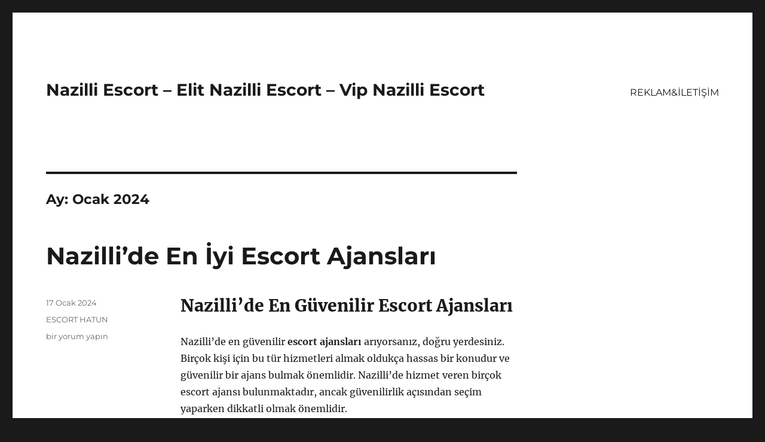

--- FILE ---
content_type: text/html; charset=UTF-8
request_url: https://nazilliescort.org/2024/01/
body_size: 15397
content:
<!DOCTYPE html>
<html lang="tr" class="no-js">
<head>
<meta charset="UTF-8">
<meta name="viewport" content="width=device-width, initial-scale=1">
<link rel="profile" href="https://gmpg.org/xfn/11">
<script>(function(html){html.className = html.className.replace(/\bno-js\b/,'js')})(document.documentElement);</script>
<meta name='robots' content='noindex, follow' />
<style>img:is([sizes="auto" i], [sizes^="auto," i]) { contain-intrinsic-size: 3000px 1500px }</style>
<!-- This site is optimized with the Yoast SEO plugin v21.8 - https://yoast.com/wordpress/plugins/seo/ -->
<title>Ocak 2024 - Nazilli Escort - Elit Nazilli Escort - Vip Nazilli Escort</title>
<meta property="og:locale" content="tr_TR" />
<meta property="og:type" content="website" />
<meta property="og:title" content="Ocak 2024 - Nazilli Escort - Elit Nazilli Escort - Vip Nazilli Escort" />
<meta property="og:url" content="https://nazilliescort.org/2024/01/" />
<meta property="og:site_name" content="Nazilli Escort - Elit Nazilli Escort - Vip Nazilli Escort" />
<meta name="twitter:card" content="summary_large_image" />
<script type="application/ld+json" class="yoast-schema-graph">{"@context":"https://schema.org","@graph":[{"@type":"CollectionPage","@id":"https://nazilliescort.org/2024/01/","url":"https://nazilliescort.org/2024/01/","name":"Ocak 2024 - Nazilli Escort - Elit Nazilli Escort - Vip Nazilli Escort","isPartOf":{"@id":"https://nazilliescort.org/#website"},"breadcrumb":{"@id":"https://nazilliescort.org/2024/01/#breadcrumb"},"inLanguage":"tr"},{"@type":"BreadcrumbList","@id":"https://nazilliescort.org/2024/01/#breadcrumb","itemListElement":[{"@type":"ListItem","position":1,"name":"Anasayfa","item":"https://nazilliescort.org/"},{"@type":"ListItem","position":2,"name":"Arşiv Ocak 2024"}]},{"@type":"WebSite","@id":"https://nazilliescort.org/#website","url":"https://nazilliescort.org/","name":"Nazilli Escort - Elit Nazilli Escort - Vip Nazilli Escort","description":"","potentialAction":[{"@type":"SearchAction","target":{"@type":"EntryPoint","urlTemplate":"https://nazilliescort.org/?s={search_term_string}"},"query-input":"required name=search_term_string"}],"inLanguage":"tr"}]}</script>
<!-- / Yoast SEO plugin. -->
<link rel="alternate" type="application/rss+xml" title="Nazilli Escort - Elit Nazilli Escort - Vip Nazilli Escort &raquo; akışı" href="https://nazilliescort.org/feed/" />
<link rel="alternate" type="application/rss+xml" title="Nazilli Escort - Elit Nazilli Escort - Vip Nazilli Escort &raquo; yorum akışı" href="https://nazilliescort.org/comments/feed/" />
<!-- <link rel='stylesheet' id='wp-block-library-css' href='https://nazilliescort.org/wp-includes/css/dist/block-library/style.min.css?ver=6.8.3' media='all' /> -->
<link rel="stylesheet" type="text/css" href="//nazilliescort.org/wp-content/cache/wpfc-minified/2nahbbj1/7tq0e.css" media="all"/>
<style id='wp-block-library-theme-inline-css'>
.wp-block-audio :where(figcaption){color:#555;font-size:13px;text-align:center}.is-dark-theme .wp-block-audio :where(figcaption){color:#ffffffa6}.wp-block-audio{margin:0 0 1em}.wp-block-code{border:1px solid #ccc;border-radius:4px;font-family:Menlo,Consolas,monaco,monospace;padding:.8em 1em}.wp-block-embed :where(figcaption){color:#555;font-size:13px;text-align:center}.is-dark-theme .wp-block-embed :where(figcaption){color:#ffffffa6}.wp-block-embed{margin:0 0 1em}.blocks-gallery-caption{color:#555;font-size:13px;text-align:center}.is-dark-theme .blocks-gallery-caption{color:#ffffffa6}:root :where(.wp-block-image figcaption){color:#555;font-size:13px;text-align:center}.is-dark-theme :root :where(.wp-block-image figcaption){color:#ffffffa6}.wp-block-image{margin:0 0 1em}.wp-block-pullquote{border-bottom:4px solid;border-top:4px solid;color:currentColor;margin-bottom:1.75em}.wp-block-pullquote cite,.wp-block-pullquote footer,.wp-block-pullquote__citation{color:currentColor;font-size:.8125em;font-style:normal;text-transform:uppercase}.wp-block-quote{border-left:.25em solid;margin:0 0 1.75em;padding-left:1em}.wp-block-quote cite,.wp-block-quote footer{color:currentColor;font-size:.8125em;font-style:normal;position:relative}.wp-block-quote:where(.has-text-align-right){border-left:none;border-right:.25em solid;padding-left:0;padding-right:1em}.wp-block-quote:where(.has-text-align-center){border:none;padding-left:0}.wp-block-quote.is-large,.wp-block-quote.is-style-large,.wp-block-quote:where(.is-style-plain){border:none}.wp-block-search .wp-block-search__label{font-weight:700}.wp-block-search__button{border:1px solid #ccc;padding:.375em .625em}:where(.wp-block-group.has-background){padding:1.25em 2.375em}.wp-block-separator.has-css-opacity{opacity:.4}.wp-block-separator{border:none;border-bottom:2px solid;margin-left:auto;margin-right:auto}.wp-block-separator.has-alpha-channel-opacity{opacity:1}.wp-block-separator:not(.is-style-wide):not(.is-style-dots){width:100px}.wp-block-separator.has-background:not(.is-style-dots){border-bottom:none;height:1px}.wp-block-separator.has-background:not(.is-style-wide):not(.is-style-dots){height:2px}.wp-block-table{margin:0 0 1em}.wp-block-table td,.wp-block-table th{word-break:normal}.wp-block-table :where(figcaption){color:#555;font-size:13px;text-align:center}.is-dark-theme .wp-block-table :where(figcaption){color:#ffffffa6}.wp-block-video :where(figcaption){color:#555;font-size:13px;text-align:center}.is-dark-theme .wp-block-video :where(figcaption){color:#ffffffa6}.wp-block-video{margin:0 0 1em}:root :where(.wp-block-template-part.has-background){margin-bottom:0;margin-top:0;padding:1.25em 2.375em}
</style>
<style id='classic-theme-styles-inline-css'>
/*! This file is auto-generated */
.wp-block-button__link{color:#fff;background-color:#32373c;border-radius:9999px;box-shadow:none;text-decoration:none;padding:calc(.667em + 2px) calc(1.333em + 2px);font-size:1.125em}.wp-block-file__button{background:#32373c;color:#fff;text-decoration:none}
</style>
<style id='global-styles-inline-css'>
:root{--wp--preset--aspect-ratio--square: 1;--wp--preset--aspect-ratio--4-3: 4/3;--wp--preset--aspect-ratio--3-4: 3/4;--wp--preset--aspect-ratio--3-2: 3/2;--wp--preset--aspect-ratio--2-3: 2/3;--wp--preset--aspect-ratio--16-9: 16/9;--wp--preset--aspect-ratio--9-16: 9/16;--wp--preset--color--black: #000000;--wp--preset--color--cyan-bluish-gray: #abb8c3;--wp--preset--color--white: #fff;--wp--preset--color--pale-pink: #f78da7;--wp--preset--color--vivid-red: #cf2e2e;--wp--preset--color--luminous-vivid-orange: #ff6900;--wp--preset--color--luminous-vivid-amber: #fcb900;--wp--preset--color--light-green-cyan: #7bdcb5;--wp--preset--color--vivid-green-cyan: #00d084;--wp--preset--color--pale-cyan-blue: #8ed1fc;--wp--preset--color--vivid-cyan-blue: #0693e3;--wp--preset--color--vivid-purple: #9b51e0;--wp--preset--color--dark-gray: #1a1a1a;--wp--preset--color--medium-gray: #686868;--wp--preset--color--light-gray: #e5e5e5;--wp--preset--color--blue-gray: #4d545c;--wp--preset--color--bright-blue: #007acc;--wp--preset--color--light-blue: #9adffd;--wp--preset--color--dark-brown: #402b30;--wp--preset--color--medium-brown: #774e24;--wp--preset--color--dark-red: #640c1f;--wp--preset--color--bright-red: #ff675f;--wp--preset--color--yellow: #ffef8e;--wp--preset--gradient--vivid-cyan-blue-to-vivid-purple: linear-gradient(135deg,rgba(6,147,227,1) 0%,rgb(155,81,224) 100%);--wp--preset--gradient--light-green-cyan-to-vivid-green-cyan: linear-gradient(135deg,rgb(122,220,180) 0%,rgb(0,208,130) 100%);--wp--preset--gradient--luminous-vivid-amber-to-luminous-vivid-orange: linear-gradient(135deg,rgba(252,185,0,1) 0%,rgba(255,105,0,1) 100%);--wp--preset--gradient--luminous-vivid-orange-to-vivid-red: linear-gradient(135deg,rgba(255,105,0,1) 0%,rgb(207,46,46) 100%);--wp--preset--gradient--very-light-gray-to-cyan-bluish-gray: linear-gradient(135deg,rgb(238,238,238) 0%,rgb(169,184,195) 100%);--wp--preset--gradient--cool-to-warm-spectrum: linear-gradient(135deg,rgb(74,234,220) 0%,rgb(151,120,209) 20%,rgb(207,42,186) 40%,rgb(238,44,130) 60%,rgb(251,105,98) 80%,rgb(254,248,76) 100%);--wp--preset--gradient--blush-light-purple: linear-gradient(135deg,rgb(255,206,236) 0%,rgb(152,150,240) 100%);--wp--preset--gradient--blush-bordeaux: linear-gradient(135deg,rgb(254,205,165) 0%,rgb(254,45,45) 50%,rgb(107,0,62) 100%);--wp--preset--gradient--luminous-dusk: linear-gradient(135deg,rgb(255,203,112) 0%,rgb(199,81,192) 50%,rgb(65,88,208) 100%);--wp--preset--gradient--pale-ocean: linear-gradient(135deg,rgb(255,245,203) 0%,rgb(182,227,212) 50%,rgb(51,167,181) 100%);--wp--preset--gradient--electric-grass: linear-gradient(135deg,rgb(202,248,128) 0%,rgb(113,206,126) 100%);--wp--preset--gradient--midnight: linear-gradient(135deg,rgb(2,3,129) 0%,rgb(40,116,252) 100%);--wp--preset--font-size--small: 13px;--wp--preset--font-size--medium: 20px;--wp--preset--font-size--large: 36px;--wp--preset--font-size--x-large: 42px;--wp--preset--spacing--20: 0.44rem;--wp--preset--spacing--30: 0.67rem;--wp--preset--spacing--40: 1rem;--wp--preset--spacing--50: 1.5rem;--wp--preset--spacing--60: 2.25rem;--wp--preset--spacing--70: 3.38rem;--wp--preset--spacing--80: 5.06rem;--wp--preset--shadow--natural: 6px 6px 9px rgba(0, 0, 0, 0.2);--wp--preset--shadow--deep: 12px 12px 50px rgba(0, 0, 0, 0.4);--wp--preset--shadow--sharp: 6px 6px 0px rgba(0, 0, 0, 0.2);--wp--preset--shadow--outlined: 6px 6px 0px -3px rgba(255, 255, 255, 1), 6px 6px rgba(0, 0, 0, 1);--wp--preset--shadow--crisp: 6px 6px 0px rgba(0, 0, 0, 1);}:where(.is-layout-flex){gap: 0.5em;}:where(.is-layout-grid){gap: 0.5em;}body .is-layout-flex{display: flex;}.is-layout-flex{flex-wrap: wrap;align-items: center;}.is-layout-flex > :is(*, div){margin: 0;}body .is-layout-grid{display: grid;}.is-layout-grid > :is(*, div){margin: 0;}:where(.wp-block-columns.is-layout-flex){gap: 2em;}:where(.wp-block-columns.is-layout-grid){gap: 2em;}:where(.wp-block-post-template.is-layout-flex){gap: 1.25em;}:where(.wp-block-post-template.is-layout-grid){gap: 1.25em;}.has-black-color{color: var(--wp--preset--color--black) !important;}.has-cyan-bluish-gray-color{color: var(--wp--preset--color--cyan-bluish-gray) !important;}.has-white-color{color: var(--wp--preset--color--white) !important;}.has-pale-pink-color{color: var(--wp--preset--color--pale-pink) !important;}.has-vivid-red-color{color: var(--wp--preset--color--vivid-red) !important;}.has-luminous-vivid-orange-color{color: var(--wp--preset--color--luminous-vivid-orange) !important;}.has-luminous-vivid-amber-color{color: var(--wp--preset--color--luminous-vivid-amber) !important;}.has-light-green-cyan-color{color: var(--wp--preset--color--light-green-cyan) !important;}.has-vivid-green-cyan-color{color: var(--wp--preset--color--vivid-green-cyan) !important;}.has-pale-cyan-blue-color{color: var(--wp--preset--color--pale-cyan-blue) !important;}.has-vivid-cyan-blue-color{color: var(--wp--preset--color--vivid-cyan-blue) !important;}.has-vivid-purple-color{color: var(--wp--preset--color--vivid-purple) !important;}.has-black-background-color{background-color: var(--wp--preset--color--black) !important;}.has-cyan-bluish-gray-background-color{background-color: var(--wp--preset--color--cyan-bluish-gray) !important;}.has-white-background-color{background-color: var(--wp--preset--color--white) !important;}.has-pale-pink-background-color{background-color: var(--wp--preset--color--pale-pink) !important;}.has-vivid-red-background-color{background-color: var(--wp--preset--color--vivid-red) !important;}.has-luminous-vivid-orange-background-color{background-color: var(--wp--preset--color--luminous-vivid-orange) !important;}.has-luminous-vivid-amber-background-color{background-color: var(--wp--preset--color--luminous-vivid-amber) !important;}.has-light-green-cyan-background-color{background-color: var(--wp--preset--color--light-green-cyan) !important;}.has-vivid-green-cyan-background-color{background-color: var(--wp--preset--color--vivid-green-cyan) !important;}.has-pale-cyan-blue-background-color{background-color: var(--wp--preset--color--pale-cyan-blue) !important;}.has-vivid-cyan-blue-background-color{background-color: var(--wp--preset--color--vivid-cyan-blue) !important;}.has-vivid-purple-background-color{background-color: var(--wp--preset--color--vivid-purple) !important;}.has-black-border-color{border-color: var(--wp--preset--color--black) !important;}.has-cyan-bluish-gray-border-color{border-color: var(--wp--preset--color--cyan-bluish-gray) !important;}.has-white-border-color{border-color: var(--wp--preset--color--white) !important;}.has-pale-pink-border-color{border-color: var(--wp--preset--color--pale-pink) !important;}.has-vivid-red-border-color{border-color: var(--wp--preset--color--vivid-red) !important;}.has-luminous-vivid-orange-border-color{border-color: var(--wp--preset--color--luminous-vivid-orange) !important;}.has-luminous-vivid-amber-border-color{border-color: var(--wp--preset--color--luminous-vivid-amber) !important;}.has-light-green-cyan-border-color{border-color: var(--wp--preset--color--light-green-cyan) !important;}.has-vivid-green-cyan-border-color{border-color: var(--wp--preset--color--vivid-green-cyan) !important;}.has-pale-cyan-blue-border-color{border-color: var(--wp--preset--color--pale-cyan-blue) !important;}.has-vivid-cyan-blue-border-color{border-color: var(--wp--preset--color--vivid-cyan-blue) !important;}.has-vivid-purple-border-color{border-color: var(--wp--preset--color--vivid-purple) !important;}.has-vivid-cyan-blue-to-vivid-purple-gradient-background{background: var(--wp--preset--gradient--vivid-cyan-blue-to-vivid-purple) !important;}.has-light-green-cyan-to-vivid-green-cyan-gradient-background{background: var(--wp--preset--gradient--light-green-cyan-to-vivid-green-cyan) !important;}.has-luminous-vivid-amber-to-luminous-vivid-orange-gradient-background{background: var(--wp--preset--gradient--luminous-vivid-amber-to-luminous-vivid-orange) !important;}.has-luminous-vivid-orange-to-vivid-red-gradient-background{background: var(--wp--preset--gradient--luminous-vivid-orange-to-vivid-red) !important;}.has-very-light-gray-to-cyan-bluish-gray-gradient-background{background: var(--wp--preset--gradient--very-light-gray-to-cyan-bluish-gray) !important;}.has-cool-to-warm-spectrum-gradient-background{background: var(--wp--preset--gradient--cool-to-warm-spectrum) !important;}.has-blush-light-purple-gradient-background{background: var(--wp--preset--gradient--blush-light-purple) !important;}.has-blush-bordeaux-gradient-background{background: var(--wp--preset--gradient--blush-bordeaux) !important;}.has-luminous-dusk-gradient-background{background: var(--wp--preset--gradient--luminous-dusk) !important;}.has-pale-ocean-gradient-background{background: var(--wp--preset--gradient--pale-ocean) !important;}.has-electric-grass-gradient-background{background: var(--wp--preset--gradient--electric-grass) !important;}.has-midnight-gradient-background{background: var(--wp--preset--gradient--midnight) !important;}.has-small-font-size{font-size: var(--wp--preset--font-size--small) !important;}.has-medium-font-size{font-size: var(--wp--preset--font-size--medium) !important;}.has-large-font-size{font-size: var(--wp--preset--font-size--large) !important;}.has-x-large-font-size{font-size: var(--wp--preset--font-size--x-large) !important;}
:where(.wp-block-post-template.is-layout-flex){gap: 1.25em;}:where(.wp-block-post-template.is-layout-grid){gap: 1.25em;}
:where(.wp-block-columns.is-layout-flex){gap: 2em;}:where(.wp-block-columns.is-layout-grid){gap: 2em;}
:root :where(.wp-block-pullquote){font-size: 1.5em;line-height: 1.6;}
</style>
<!-- <link rel='stylesheet' id='twentysixteen-fonts-css' href='https://nazilliescort.org/wp-content/themes/twentysixteen/fonts/merriweather-plus-montserrat-plus-inconsolata.css?ver=20230328' media='all' /> -->
<!-- <link rel='stylesheet' id='genericons-css' href='https://nazilliescort.org/wp-content/themes/twentysixteen/genericons/genericons.css?ver=20201208' media='all' /> -->
<!-- <link rel='stylesheet' id='twentysixteen-style-css' href='https://nazilliescort.org/wp-content/themes/twentysixteen/style.css?ver=20231107' media='all' /> -->
<!-- <link rel='stylesheet' id='twentysixteen-block-style-css' href='https://nazilliescort.org/wp-content/themes/twentysixteen/css/blocks.css?ver=20231016' media='all' /> -->
<link rel="stylesheet" type="text/css" href="//nazilliescort.org/wp-content/cache/wpfc-minified/d7e34518/7tq0e.css" media="all"/>
<!--[if lt IE 10]>
<link rel='stylesheet' id='twentysixteen-ie-css' href='https://nazilliescort.org/wp-content/themes/twentysixteen/css/ie.css?ver=20170530' media='all' />
<![endif]-->
<!--[if lt IE 9]>
<link rel='stylesheet' id='twentysixteen-ie8-css' href='https://nazilliescort.org/wp-content/themes/twentysixteen/css/ie8.css?ver=20170530' media='all' />
<![endif]-->
<!--[if lt IE 8]>
<link rel='stylesheet' id='twentysixteen-ie7-css' href='https://nazilliescort.org/wp-content/themes/twentysixteen/css/ie7.css?ver=20170530' media='all' />
<![endif]-->
<!--[if lt IE 9]>
<script src="https://nazilliescort.org/wp-content/themes/twentysixteen/js/html5.js?ver=3.7.3" id="twentysixteen-html5-js"></script>
<![endif]-->
<script src='//nazilliescort.org/wp-content/cache/wpfc-minified/10i0j4yt/7tq0e.js' type="text/javascript"></script>
<!-- <script src="https://nazilliescort.org/wp-includes/js/jquery/jquery.min.js?ver=3.7.1" id="jquery-core-js"></script> -->
<!-- <script src="https://nazilliescort.org/wp-includes/js/jquery/jquery-migrate.min.js?ver=3.4.1" id="jquery-migrate-js"></script> -->
<script id="twentysixteen-script-js-extra">
var screenReaderText = {"expand":"Alt men\u00fcy\u00fc geni\u015flet","collapse":"Alt men\u00fcy\u00fc toparla"};
</script>
<script src='//nazilliescort.org/wp-content/cache/wpfc-minified/k1ru51l0/7tq0e.js' type="text/javascript"></script>
<!-- <script src="https://nazilliescort.org/wp-content/themes/twentysixteen/js/functions.js?ver=20230629" id="twentysixteen-script-js" defer data-wp-strategy="defer"></script> -->
<link rel="https://api.w.org/" href="https://nazilliescort.org/wp-json/" /><link rel="EditURI" type="application/rsd+xml" title="RSD" href="https://nazilliescort.org/xmlrpc.php?rsd" />
<meta name="generator" content="WordPress 6.8.3" />
<link rel="amphtml" href="https://nazilliescort-org.kuzi104.xyz/U1j8L/amp/2024/01/"/>
<link rel="icon" href="https://nazilliescort.org/wp-content/uploads/2025/04/favicon-32x32-1.png" sizes="32x32" />
<link rel="icon" href="https://nazilliescort.org/wp-content/uploads/2025/04/favicon-32x32-1.png" sizes="192x192" />
<link rel="apple-touch-icon" href="https://nazilliescort.org/wp-content/uploads/2025/04/favicon-32x32-1.png" />
<meta name="msapplication-TileImage" content="https://nazilliescort.org/wp-content/uploads/2025/04/favicon-32x32-1.png" />
</head>
<body class="archive date wp-embed-responsive wp-theme-twentysixteen hfeed">
<div id="page" class="site">
<div class="site-inner">
<a class="skip-link screen-reader-text" href="#content">
İçeriğe geç		</a>
<header id="masthead" class="site-header">
<div class="site-header-main">
<div class="site-branding">
<p class="site-title"><a href="https://nazilliescort.org/" rel="home">Nazilli Escort &#8211; Elit Nazilli Escort &#8211; Vip Nazilli Escort</a></p>
</div><!-- .site-branding -->
<button id="menu-toggle" class="menu-toggle">Menü</button>
<div id="site-header-menu" class="site-header-menu">
<nav id="site-navigation" class="main-navigation" aria-label="Birincil menü">
<div class="menu-partner-container"><ul id="menu-partner" class="primary-menu"><li id="menu-item-47" class="menu-item menu-item-type-post_type menu-item-object-page menu-item-47"><a href="https://nazilliescort.org/reklamiletisim/">REKLAM&#038;İLETİŞİM</a></li>
</ul></div>							</nav><!-- .main-navigation -->
<nav id="social-navigation" class="social-navigation" aria-label="Sosyal bağlantılar menüsü">
<div class="menu-partner-container"><ul id="menu-partner-1" class="social-links-menu"><li class="menu-item menu-item-type-post_type menu-item-object-page menu-item-47"><a href="https://nazilliescort.org/reklamiletisim/"><span class="screen-reader-text">REKLAM&#038;İLETİŞİM</span></a></li>
</ul></div>							</nav><!-- .social-navigation -->
</div><!-- .site-header-menu -->
</div><!-- .site-header-main -->
</header><!-- .site-header -->
<div id="content" class="site-content">
<div id="primary" class="content-area">
<main id="main" class="site-main">
<header class="page-header">
<h1 class="page-title">Ay: <span>Ocak 2024</span></h1>			</header><!-- .page-header -->
<article id="post-38" class="post-38 post type-post status-publish format-standard hentry category-escort-hatun">
<header class="entry-header">
<h2 class="entry-title"><a href="https://nazilliescort.org/nazillide-en-iyi-escort-ajanslari/" rel="bookmark">Nazilli&#8217;de En İyi Escort Ajansları</a></h2>	</header><!-- .entry-header -->
<div class="entry-content">
<h2>Nazilli&#8217;de En Güvenilir Escort Ajansları</h2>
<p>Nazilli&#8217;de en güvenilir <strong>escort ajansları</strong> arıyorsanız, doğru yerdesiniz. Birçok kişi için bu tür hizmetleri almak oldukça hassas bir konudur ve güvenilir bir ajans bulmak önemlidir. Nazilli&#8217;de hizmet veren birçok escort ajansı bulunmaktadır, ancak güvenilirlik açısından seçim yaparken dikkatli olmak önemlidir.</p>
<p>En güvenilir <strong>escort ajansları</strong> genellikle yıllardır sektörde hizmet veren ve referansları olan ajanslardır. Bu tür ajanslar, müşteri memnuniyeti odaklı çalışarak güvenilir bir hizmet sunarlar. Ayrıca, bu ajanslar genellikle önceden belirlenmiş ücretlerle çalışır ve herhangi bir sorun yaşanmaması için detaylı bir hizmet sözleşmesi sunarlar.</p>
<p>Seçtiğiniz <strong>escort ajansı</strong> ile iletişim kurmadan önce, internet üzerinden ajans hakkında yapılmış yorumları incelemek de faydalı olabilir. Bu sayede, ajansın daha önceki müşterileri ile yaşadığı deneyimleri ve memnuniyet düzeyini görebilirsiniz. Ayrıca, ajansın web sitesi üzerinden sunulan hizmet detaylarını ve iletişim bilgilerini de inceleyerek daha bilinçli bir tercih yapabilirsiniz.</p>
<p>Unutmayın ki, Nazilli&#8217;de en güvenilir <strong>escort ajansları</strong> genellikle uzun süredir hizmet veren ve referansları olan ajanslardır. Bu nedenle, seçim yapmadan önce dikkatli bir araştırma yapmak ve farklı ajanslar arasında karşılaştırma yapmak önemlidir. Güvenilir bir ajansla çalışmak, hem işini doğru ve profesyonel bir şekilde yapan hem de müşteri memnuniyetine önem veren bir hizmet almanızı sağlar.</p>
<h2>Nazilli&#8217;de Fark Yaratan Escort Ajansları</h2>
<p>Nazilli&#8217;de hizmet veren <strong>escort ajansları</strong> arasında fark yaratan birkaç seçkin ajans bulunmaktadır. Bu ajanslar, müşteri memnuniyetini ön planda tutarak kaliteli hizmet sunmaktadırlar. Sahip oldukları geniş escort kadın portföyü ve profesyonel hizmet anlayışlarıyla <strong>Nazilli&#8217;de</strong> tercih edilen ajanslar haline gelmişlerdir.</p>
<p>Genellikle diğer ajanslarla karşılaştırıldığında, fark yaratan <strong>escort ajansları</strong> müşteri odaklı çalışmayı prensip edinmişlerdir. Müşteri taleplerini en iyi şekilde karşılamak için özen gösteren bu ajanslar, her müşteriye özel bir hizmet sunarak beklentileri karşılamaktadırlar.</p>
<p>Bunun yanı sıra, <strong>Nazilli&#8217;de</strong> fark yaratan <strong>escort ajansları</strong>, gizliliğe ve güvenliğe de büyük önem vermektedir. Müşteri bilgilerini gizli tutarak, güvenli bir hizmet sunmaya özen göstermekte ve bu sayede müşteri memnuniyetini en üst seviyede tutmaktadırlar.</p>
<p>Siz de <strong>Nazilli&#8217;de</strong> fark yaratan <strong>escort ajansları</strong>nın sunduğu kaliteli hizmetten faydalanmak istiyorsanız, doğru tercihler yaparak unutulmaz bir deneyim yaşayabilirsiniz.</p>
<p><a href="https://kartalclub.com/category/kartal-escort/">Kartal escort</a></p>
</div><!-- .entry-content -->
<footer class="entry-footer">
<span class="byline"><span class="author vcard"><img alt='' src='https://secure.gravatar.com/avatar/03f815122812595655228fef3a24359be30bd1cff2d64a35abfd110c9258b00c?s=49&#038;d=mm&#038;r=g' srcset='https://secure.gravatar.com/avatar/03f815122812595655228fef3a24359be30bd1cff2d64a35abfd110c9258b00c?s=98&#038;d=mm&#038;r=g 2x' class='avatar avatar-49 photo' height='49' width='49' decoding='async'/><span class="screen-reader-text">Yazar </span> <a class="url fn n" href="https://nazilliescort.org/author/partner/">partner</a></span></span><span class="posted-on"><span class="screen-reader-text">Yayın tarihi </span><a href="https://nazilliescort.org/nazillide-en-iyi-escort-ajanslari/" rel="bookmark"><time class="entry-date published" datetime="2024-01-17T12:42:10+03:00">17 Ocak 2024</time><time class="updated" datetime="2024-02-04T14:23:44+03:00">4 Şubat 2024</time></a></span><span class="cat-links"><span class="screen-reader-text">Kategoriler </span><a href="https://nazilliescort.org/category/escort-hatun/" rel="category tag">ESCORT HATUN</a></span><span class="comments-link"><a href="https://nazilliescort.org/nazillide-en-iyi-escort-ajanslari/#respond"><span class="screen-reader-text">Nazilli&#8217;de En İyi Escort Ajansları için</span> bir yorum yapın</a></span>			</footer><!-- .entry-footer -->
</article><!-- #post-38 -->
<article id="post-37" class="post-37 post type-post status-publish format-standard hentry category-escort-hatun">
<header class="entry-header">
<h2 class="entry-title"><a href="https://nazilliescort.org/nazillide-escort-hizmetleri-icin-en-iyi-reklam-ve-pazarlama-yontemleri/" rel="bookmark">Nazilli&#8217;de Escort Hizmetleri İçin En İyi Reklam ve Pazarlama Yöntemleri</a></h2>	</header><!-- .entry-header -->
<div class="entry-content">
<h2>Online Platformlarında Escort Hizmetleri Reklamı</h2>
<p><strong>Escort hizmetleri</strong>, son yıllarda <strong>online platformlarda</strong> daha geniş bir kitleye ulaşabilmek için reklamlarını yayınlamaya başladı. Eskiden sadece gazete ilanlarıyla tanıtılan escort hizmetleri, artık internetin gücünü kullanarak daha fazla kişiye ulaşmayı hedefliyor. Bu durum, <strong>sosyal medya</strong> gibi platformların da escort reklamlarının yayılmasında önemli bir rol oynadığını gösteriyor.</p>
<p>Online platformlarda escort hizmetleri reklamı, genellikle belirli web sitelerinde veya uygulamalarda gerçekleşiyor. Bu platformlar, kullanıcıların ilanlarını yayınlamalarına ve potansiyel müşterilerle iletişime geçmelerine olanak tanıyor. Bunun yanı sıra, escort hizmetleri sağlayan kişilerin kendi web siteleri veya sosyal medya profilleri üzerinden de reklam yapmaları mümkün.</p>
<p>Bu tarz reklamların yayılmasında <strong>SEO</strong> (Search Engine Optimization) önemli bir rol oynuyor. Escort hizmetleri sağlayan kişiler, web sitelerini ve ilanlarını SEO uyumlu hale getirerek daha fazla kişiye ulaşmayı hedefliyorlar. Böylece, online platformlarda daha fazla görünürlük elde edebiliyor ve potansiyel müşterilere ulaşabiliyorlar.</p>
<p>Sonuç olarak, online platformlarda escort hizmetleri reklamı, internetin gücünü kullanarak daha geniş bir kitleye ulaşmayı mümkün kılıyor. Bu reklamların yayılmasında sosyal medyanın ve SEO&#8217;nun önemi oldukça büyük. Escort hizmetleri sağlayan kişiler, online platformları etkili bir şekilde kullanarak kendi reklamlarını yayınlayabilir ve daha fazla müşteriye ulaşabilirler.</p>
<h2>Sosyal Medya Kullanımının Escort Pazarlamasında Rolü</h2>
<p><strong>Sosyal medya kullanımının escort pazarlamasındaki rolü</strong> günümüzde oldukça önemli bir konu haline gelmiştir. Escort hizmeti sunan kişilerin veya ajansların, sosyal medya platformlarını etkin bir şekilde kullanarak potansiyel müşterilere ulaşma imkanı bulunmaktadır. Bu platformlar aracılığıyla, <strong>escort hizmetleri reklamı</strong> yapılarak geniş bir kitleye erişim sağlanabilmektedir.</p>
<p>Özellikle <strong>Instagram</strong> ve <strong>Twitter</strong> gibi platformlar, <strong>escort pazarlaması</strong> için oldukça etkili bir rol oynamaktadır. Profesyonel olarak yönetilen hesaplar aracılığıyla, hedef kitleye ulaşmak ve çeşitli <strong>escort hizmetleri</strong> ile ilgili bilgi vermek mümkündür. Bunun yanı sıra, sosyal medya üzerinden yapılan <strong>escort reklamları</strong>, görsel ve metin içeriğiyle dikkat çekerek potansiyel müşterilerin ilgisini çekebilmektedir.</p>
<p>Ayrıca, sosyal medya kullanımı <strong>escort pazarlamasında</strong> interaktif bir iletişim imkanı sunmaktadır. Potansiyel müşterilerle doğrudan etkileşime geçerek, soruları yanıtlayabilir ve ihtiyaçlarına yönelik çözümler sunabilirsiniz. Bu sayede, müşteri memnuniyeti sağlayarak, sadık bir müşteri kitlesi oluşturmak mümkün hale gelmektedir. </p>
<p>Sonuç olarak, <strong>sosyal medya kullanımının escort pazarlamasındaki rolü</strong> oldukça büyüktür. Etkili bir şekilde yönetildiğinde, sosyal medya platformları hızlı bir şekilde geniş kitlelere ulaşmanızı sağlayabilir ve <strong>escort hizmetleri reklamı</strong>nızı etkili bir şekilde yapmanıza olanak tanır. </p>
</div><!-- .entry-content -->
<footer class="entry-footer">
<span class="byline"><span class="author vcard"><img alt='' src='https://secure.gravatar.com/avatar/03f815122812595655228fef3a24359be30bd1cff2d64a35abfd110c9258b00c?s=49&#038;d=mm&#038;r=g' srcset='https://secure.gravatar.com/avatar/03f815122812595655228fef3a24359be30bd1cff2d64a35abfd110c9258b00c?s=98&#038;d=mm&#038;r=g 2x' class='avatar avatar-49 photo' height='49' width='49' decoding='async'/><span class="screen-reader-text">Yazar </span> <a class="url fn n" href="https://nazilliescort.org/author/partner/">partner</a></span></span><span class="posted-on"><span class="screen-reader-text">Yayın tarihi </span><a href="https://nazilliescort.org/nazillide-escort-hizmetleri-icin-en-iyi-reklam-ve-pazarlama-yontemleri/" rel="bookmark"><time class="entry-date published updated" datetime="2024-01-17T12:41:51+03:00">17 Ocak 2024</time></a></span><span class="cat-links"><span class="screen-reader-text">Kategoriler </span><a href="https://nazilliescort.org/category/escort-hatun/" rel="category tag">ESCORT HATUN</a></span><span class="comments-link"><a href="https://nazilliescort.org/nazillide-escort-hizmetleri-icin-en-iyi-reklam-ve-pazarlama-yontemleri/#respond"><span class="screen-reader-text">Nazilli&#8217;de Escort Hizmetleri İçin En İyi Reklam ve Pazarlama Yöntemleri için</span> bir yorum yapın</a></span>			</footer><!-- .entry-footer -->
</article><!-- #post-37 -->
<article id="post-36" class="post-36 post type-post status-publish format-standard hentry category-escort-hatun">
<header class="entry-header">
<h2 class="entry-title"><a href="https://nazilliescort.org/nazillide-escort-hizmetleri-icin-trend-olan-hizmet-secenekleri/" rel="bookmark">Nazilli&#8217;de Escort Hizmetleri İçin Trend Olan Hizmet Seçenekleri</a></h2>	</header><!-- .entry-header -->
<div class="entry-content">
<h2>Nazilli&#8217;de escort hizmetleri nedir?</h2>
<p><strong>Nazilli</strong>&#8216;de escort hizmetleri, bireylerin cinsel ihtiyaçlarını karşılamak amacıyla sunulan profesyonel hizmetlerdir. Bu hizmetler genellikle fiziksel teması içermekte ve kişilerin cinsel hayatlarına renk katmaktadır. Escortlar genellikle bu hizmetleri karşılığında ücret almakta ve bu alanda çalışmaktadır.</p>
<p><strong>Escort hizmetleri</strong> genellikle gizlilik prensipleri dahilinde sunulmakta ve talep eden kişilere özel randevu imkanı sunmaktadır. Bu hizmetler genellikle bireylerin cinsel ve duygusal ihtiyaçlarını karşılamak amacıyla sunulmakta ve profesyonel bir şekilde yönetilmektedir.</p>
<p><strong>Nazilli&#8217;de</strong> escort hizmetleri, genellikle belirli kurallar ve standartlar dahilinde sunulmaktadır. Bu hizmetlerin yasal mevzuatlara uygun olması ve sağlık kurallarına dikkat edilmesi gerekmektedir. Bunun yanı sıra, müşteri memnuniyeti ve gizlilik konuları da ön planda tutulmaktadır.</p>
<p><strong>Escort hizmetleri</strong> genellikle talep eden kişilerin istekleri doğrultusunda sunulmakta ve bu alanda profesyonel kişiler tarafından yönetilmektedir. Herhangi bir zorlamaya veya istenmeyen durumlara karşı müşteri memnuniyeti esas alınmaktadır.</p>
<h2>Nazilli&#8217;de escort hizmetleri nasıl gelişiyor?</h2>
<p><strong>Nazilli&#8217;de escort hizmetleri</strong>, son yıllarda ciddi bir gelişme göstermiştir. Eskiden sadece belirli kesimlere hitap eden bu hizmet, artık daha geniş bir kitleye ulaşmaktadır. Bunun en büyük sebeplerinden biri, internetin yaygınlaşması ve sosyal medyanın etkisi olarak gösterilmektedir. İnsanların artık bu tür hizmetleri daha rahat ve gizli bir şekilde bulabilmesi, sektörün gelişimine büyük katkı sağlamıştır.</p>
<p>Diğer bir etken ise <strong>güvenlik ve gizlilik</strong> konusundaki gelişmelerdir. Eskiden sadece belirli mahallelerde bulunan ve herkesin bildiği mekanlarda verilen bu hizmet, artık daha profesyonel ve gizli bir şekilde sunulmaktadır. Bu da insanların bu tür hizmetlerden daha fazla faydalanmasını sağlamıştır.</p>
<p><strong>Escort hizmetleri</strong>, aynı zamanda <strong>rekabet</strong> açısından da gelişmektedir. Artık sadece birkaç kişinin yaptığı bu iş, daha profesyonel ve geniş bir yelpazeye sahip bir sektör haline gelmiştir. Bu da kaliteli hizmetin önemini ortaya çıkarmış ve insanları daha seçici hale getirmiştir.</p>
<p>Son olarak, <strong>teknolojinin</strong> ilerlemesi ve <strong>toplumun</strong> değişen yapısı da escort hizmetlerinin gelişiminde etkili olmuştur. Artık insanlar daha fazla sosyal medya ve internet platformları üzerinden iletişim kurmakta ve bu da escort hizmetlerinin daha geniş kitlelere ulaşmasını sağlamaktadır.</p>
</div><!-- .entry-content -->
<footer class="entry-footer">
<span class="byline"><span class="author vcard"><img alt='' src='https://secure.gravatar.com/avatar/03f815122812595655228fef3a24359be30bd1cff2d64a35abfd110c9258b00c?s=49&#038;d=mm&#038;r=g' srcset='https://secure.gravatar.com/avatar/03f815122812595655228fef3a24359be30bd1cff2d64a35abfd110c9258b00c?s=98&#038;d=mm&#038;r=g 2x' class='avatar avatar-49 photo' height='49' width='49' decoding='async'/><span class="screen-reader-text">Yazar </span> <a class="url fn n" href="https://nazilliescort.org/author/partner/">partner</a></span></span><span class="posted-on"><span class="screen-reader-text">Yayın tarihi </span><a href="https://nazilliescort.org/nazillide-escort-hizmetleri-icin-trend-olan-hizmet-secenekleri/" rel="bookmark"><time class="entry-date published updated" datetime="2024-01-17T12:40:48+03:00">17 Ocak 2024</time></a></span><span class="cat-links"><span class="screen-reader-text">Kategoriler </span><a href="https://nazilliescort.org/category/escort-hatun/" rel="category tag">ESCORT HATUN</a></span><span class="comments-link"><a href="https://nazilliescort.org/nazillide-escort-hizmetleri-icin-trend-olan-hizmet-secenekleri/#respond"><span class="screen-reader-text">Nazilli&#8217;de Escort Hizmetleri İçin Trend Olan Hizmet Seçenekleri için</span> bir yorum yapın</a></span>			</footer><!-- .entry-footer -->
</article><!-- #post-36 -->
<article id="post-35" class="post-35 post type-post status-publish format-standard hentry category-escort-hatun">
<header class="entry-header">
<h2 class="entry-title"><a href="https://nazilliescort.org/nazillide-escort-hizmetleri-icin-hijyen-standartlari-ve-kontrolleri/" rel="bookmark">Nazilli&#8217;de Escort Hizmetleri İçin Hijyen Standartları ve Kontrolleri</a></h2>	</header><!-- .entry-header -->
<div class="entry-content">
<h2>Nazilli Escort Hizmetleri: Hijyen Standartları</h2>
<p>Nazilli escort hizmetleri, müşteri memnuniyetini sağlamanın yanı sıra hijyen standartlarına da büyük önem vermektedir. Escort hizmeti sunan kişilerin ve işletmelerin, temizlik ve hijyen konusunda belirli standartlara uyması gerekmektedir. Bu sayede müşteriler, sağlıklarını riske atmadan hizmetten en iyi şekilde faydalanabilir.</p>
<p>Nazilli&#8217;deki escort hizmeti sunan işletmeler, düzenli aralıklarla hijyen kontrollerinden geçirilmektedir. Bu kontroller, işletmelerin belirli hijyen standartlarına uygun olup olmadığını denetlemektedir. Bu denetimler sayesinde müşterilerin sağlığı ve güvenliği korunmaktadır.</p>
<p>Nazilli escort hizmetlerinde hijyen standartlarının sağlanması, işletmelerin düzenli olarak temizlik ve dezenfeksiyon işlemlerini gerçekleştirmesiyle mümkün olmaktadır. Ayrıca, hijyen standartlarının yanı sıra çalışanların da kişisel temizliklerine dikkat etmeleri gerekmektedir.</p>
<p>Bu sebeplerden dolayı Nazilli&#8217;de escort hizmeti sunan işletmeler, hijyen standartlarına uygunluk konusunda titizlikle kontrol edilmektedir. Bu sayede müşteriler, hijyen standartlarına uygun olarak hizmet almanın rahatlığını ve güvenini yaşayabilmektedir.</p>
<h2>Nazilli&#8217;de Escort Hizmetleri: Kontroller ve Denetimler</h2>
<p>Nazilli&#8217;de escort hizmetleri, birçok insanın tercih ettiği bir hizmet türüdür. Ancak, bu tür hizmetlerin denetim ve kontrol altında olması oldukça önemlidir. Çünkü bu şekilde insanların sağlık ve güvenliği korunabilir.</p>
<p>Nazilli&#8217;de escort hizmeti veren kişilerin düzenli olarak sağlık kontrollerinden geçmeleri, hijyen standartlarına uymaları gerekmektedir. Bu kontrollerin düzenli bir şekilde yapılması, hem hizmeti alan kişilerin hem de hizmeti verenlerin güvenliği açısından önemlidir.</p>
<p>Bunun yanı sıra, Nazilli&#8217;de escort hizmeti sunan kişilerin belirli kurallara uygun hareket etmeleri, denetime tabi tutulmaları gerekmektedir. Bu sayede, hizmetin kalitesi ve güvenilirliği artırılabilir.</p>
<p>Nazilli&#8217;de escort hizmetlerinin kontroller ve denetimler altında olması, hem sektörün daha profesyonel bir şekilde yönetilmesini sağlar hem de hizmeti alan kişilerin güvenliğini ve sağlığını korur.</p>
</div><!-- .entry-content -->
<footer class="entry-footer">
<span class="byline"><span class="author vcard"><img alt='' src='https://secure.gravatar.com/avatar/03f815122812595655228fef3a24359be30bd1cff2d64a35abfd110c9258b00c?s=49&#038;d=mm&#038;r=g' srcset='https://secure.gravatar.com/avatar/03f815122812595655228fef3a24359be30bd1cff2d64a35abfd110c9258b00c?s=98&#038;d=mm&#038;r=g 2x' class='avatar avatar-49 photo' height='49' width='49' loading='lazy' decoding='async'/><span class="screen-reader-text">Yazar </span> <a class="url fn n" href="https://nazilliescort.org/author/partner/">partner</a></span></span><span class="posted-on"><span class="screen-reader-text">Yayın tarihi </span><a href="https://nazilliescort.org/nazillide-escort-hizmetleri-icin-hijyen-standartlari-ve-kontrolleri/" rel="bookmark"><time class="entry-date published updated" datetime="2024-01-17T12:40:10+03:00">17 Ocak 2024</time></a></span><span class="cat-links"><span class="screen-reader-text">Kategoriler </span><a href="https://nazilliescort.org/category/escort-hatun/" rel="category tag">ESCORT HATUN</a></span><span class="comments-link"><a href="https://nazilliescort.org/nazillide-escort-hizmetleri-icin-hijyen-standartlari-ve-kontrolleri/#respond"><span class="screen-reader-text">Nazilli&#8217;de Escort Hizmetleri İçin Hijyen Standartları ve Kontrolleri için</span> bir yorum yapın</a></span>			</footer><!-- .entry-footer -->
</article><!-- #post-35 -->
<article id="post-34" class="post-34 post type-post status-publish format-standard hentry category-escort-hatun">
<header class="entry-header">
<h2 class="entry-title"><a href="https://nazilliescort.org/nazillide-escort-hizmetleri-icin-en-iyi-bulusma-mekanlari/" rel="bookmark">Nazilli&#8217;de Escort Hizmetleri İçin En İyi Buluşma Mekanları</a></h2>	</header><!-- .entry-header -->
<div class="entry-content">
<h2>Nazilli&#8217;de Escort Hizmetlerinde En İyi Restoranlar</h2>
<p><strong>Nazilli</strong>&#8216;de escort hizmeti alan misafirler için en iyi restoranları sizin için listeledik. Eğer Nazilli&#8217;de bulunuyorsanız ve kaliteli bir yemeğin tadını çıkarmak istiyorsanız, bu restoranları ziyaret etmeyi düşünebilirsiniz. </p>
<p><strong>Morina Balık Restoran</strong>: Deniz ürünleri sevenler için harika bir seçenek olan Morina Balık Restoran, taze ve lezzetli balıklarıyla ünlüdür. Burada güler yüzlü personel ve şık bir atmosfer sizi bekliyor olacak. </p>
<p><strong>Köy Ekmek Evi</strong>: Eğer geleneksel Türk mutfağını denemek istiyorsanız, Köy Ekmek Evi tam size göre. Burada yöresel lezzetlerin tadına bakabilir, ev yapımı lezzetlere doyabilirsiniz. </p>
<p><strong>Kapadokya Konağı</strong>: Nazilli&#8217;de klasik bir restoran deneyimi yaşamak isterseniz, Kapadokya Konağı&#8217;nı ziyaret edebilirsiniz. Burada Türk ve dünya mutfağından lezzetler bulabilir, keyifli bir akşam geçirebilirsiniz.</p>
<h2>Nazilli&#8217;de Escortlar İçin Uygun Oteller</h2>
<p>Nazilli&#8217;de eskort hizmetlerinden faydalanan biriyseniz, konaklamak için en uygun otelleri bulmak önemli bir konudur. Nazilli&#8217;de pek çok farklı seçenek bulunmasına rağmen, eskortlar için uygun ve güvenli bir konaklama deneyimi sunan otelleri tercih etmek önemlidir.</p>
<p>Nazilli&#8217;de eskortlar için uygun oteller arasında <strong>Doğuş Hotel</strong>, <strong>Nazilli Hotel</strong>, <strong>Koray Hotel</strong> ve <strong>Pamukkale Hotel</strong> gibi seçenekler bulunmaktadır. Bu oteller, konforlu ve güvenli konaklama imkanları sunmalarıyla bilinirler.</p>
<p>Eskortlar için uygun otel seçerken, güvenliğin yanı sıra müşteri gizliliği de önemlidir. Bu nedenle, Nazilli&#8217;deki eskortlar için tercih edilen oteller, müşterilerinin gizliliğini ve konforunu göz önünde bulundurarak hizmet vermektedir.</p>
<p>Nazilli&#8217;de eskortlar için uygun otellerin tercih edilmesi, konaklama deneyimini daha keyifli hale getirecektir. Bu otellerin sunduğu konfor, güvenlik ve gizlilik imkanları sayesinde, eskortlar ve müşterileri arasındaki ilişkiyi daha sağlam bir zemine oturtacaktır.</p>
</div><!-- .entry-content -->
<footer class="entry-footer">
<span class="byline"><span class="author vcard"><img alt='' src='https://secure.gravatar.com/avatar/03f815122812595655228fef3a24359be30bd1cff2d64a35abfd110c9258b00c?s=49&#038;d=mm&#038;r=g' srcset='https://secure.gravatar.com/avatar/03f815122812595655228fef3a24359be30bd1cff2d64a35abfd110c9258b00c?s=98&#038;d=mm&#038;r=g 2x' class='avatar avatar-49 photo' height='49' width='49' loading='lazy' decoding='async'/><span class="screen-reader-text">Yazar </span> <a class="url fn n" href="https://nazilliescort.org/author/partner/">partner</a></span></span><span class="posted-on"><span class="screen-reader-text">Yayın tarihi </span><a href="https://nazilliescort.org/nazillide-escort-hizmetleri-icin-en-iyi-bulusma-mekanlari/" rel="bookmark"><time class="entry-date published updated" datetime="2024-01-17T12:40:08+03:00">17 Ocak 2024</time></a></span><span class="cat-links"><span class="screen-reader-text">Kategoriler </span><a href="https://nazilliescort.org/category/escort-hatun/" rel="category tag">ESCORT HATUN</a></span><span class="comments-link"><a href="https://nazilliescort.org/nazillide-escort-hizmetleri-icin-en-iyi-bulusma-mekanlari/#respond"><span class="screen-reader-text">Nazilli&#8217;de Escort Hizmetleri İçin En İyi Buluşma Mekanları için</span> bir yorum yapın</a></span>			</footer><!-- .entry-footer -->
</article><!-- #post-34 -->
<article id="post-33" class="post-33 post type-post status-publish format-standard hentry category-escort-hatun">
<header class="entry-header">
<h2 class="entry-title"><a href="https://nazilliescort.org/nazillide-eglenceli-ve-unutulmaz-escort-deneyimleri/" rel="bookmark">Nazilli&#8217;de Eğlenceli ve Unutulmaz Escort Deneyimleri</a></h2>	</header><!-- .entry-header -->
<div class="entry-content">
<h2>Nazilli&#8217;yi Keşfetmek İçin İdeal Escort Deneyimleri</h2>
<p>Nazilli&#8217;yi keşfetmek istiyorsanız, ideal <strong>escort deneyimleri</strong> ile unutulmaz anılar biriktirebilirsiniz. Nazilli&#8217;nin tarihi dokusunu keşfederken, yanınızda size rehberlik edecek ve eşlik edecek biri olması oldukça keyifli olacaktır. Nazilli&#8217;nin güzelliklerini keşfederken, yanınızda Nazilli&#8217;nin en iyi <strong>escort</strong> seçenekleri ile birlikte olmak, size yerel lezzetleri deneme fırsatı da sunabilir.</p>
<p>Nazilli&#8217;nin tarihi sokaklarını gezerken, <strong>escort</strong> rehberiniz size şehrin tarihini ve kültürünü detaylarıyla anlatabilir. Ayrıca, Nazilli&#8217;nin doğal güzelliklerini ziyaret ederken, size eşlik eden <strong>escort</strong> sayesinde, bu anıları ölümsüzleştirebilirsiniz. Nazilli&#8217;nin gece hayatını keşfetmek istiyorsanız, en iyi <strong>escort</strong> seçenekleri ile birlikte, şehrin en popüler mekanlarını keşfedebilirsiniz.</p>
<p>Nazilli&#8217;yi keşfetmek için ideal <strong>escort deneyimleri</strong>, size şehri farklı bir gözle görmeyi ve yaşamayı sağlayabilir. Yanınızda size eşlik eden <strong>escort</strong> ile unutulmaz anılar biriktirerek, seyahatinizi daha keyifli ve özel hale getirebilirsiniz. Nazilli&#8217;nin kültürel mirasını daha yakından tanımak ve yerel yaşamı deneyimlemek için, en iyi <strong>escort</strong> seçeneklerini tercih edebilirsiniz.</p>
<p>Nazilli&#8217;yi keşfetmek için ideal <strong>escort deneyimleri</strong>, size şehri keşfetme ve yaşama fırsatı sunarken, aynı zamanda seyahatinizi daha keyifli hale getirecek unutulmaz anılar biriktirmenizi sağlayabilir. Nazilli&#8217;nin güzelliklerini keşfederken, yanınızda size rehberlik edecek, size eşlik edecek en iyi <strong>escort</strong> seçenekleri ile birlikte, bu anıları ölümsüzleştirebilirsiniz.</p>
<h2>Unutulmaz Anılar İçin En İyi Escort Seçenekleri</h2>
<p><strong>Unutulmaz anılar</strong> birlikte yaşanır. Eğer özel bir gece geçirmek istiyorsanız, en iyi escort seçenekleri arasından seçim yapmak önemli bir adımdır. Birlikte unutulmaz anılar biriktirebileceğiniz ve harika bir deneyim yaşayabileceğiniz bir escort bulmak için araştırma yapmak önemlidir. </p>
<p>En iyi escort seçenekleri arasında size en uygun olanı seçmek için tercihlerinizi ve beklentilerinizi göz önünde bulundurmalısınız. Kimi kişiler için öncelikli olan samimiyet ve duygusal bağ, kimileri için ise fiziksel görünüm ve yetenekler olabilir. Kendi beklentilerinizi belirleyerek, size en uygun escort seçeneğini bulabilirsiniz.</p>
<p>Unutulmaz anılar yaşayabileceğiniz bir escort seçerken, iletişim ve anlaşma konusunda da dikkatli olmalısınız. Karşılıklı saygı ve güvene dayalı bir iletişim kurmak, unutulmaz anılar biriktirmenize yardımcı olacaktır. Ayrıca, beklentilerinizi ve sınırlarınızı açıkça paylaşmak da önemlidir.</p>
<p>En iyi escort seçeneklerini belirlerken dikkatli davranarak, unutulmaz anılar biriktirebileceğiniz harika bir deneyim yaşayabilirsiniz. Kendi tercihlerinize uygun bir escort seçerek, özel bir gece geçirmek ve hayatınıza unutulmaz anılar katmak sizin elinizde.</p>
</div><!-- .entry-content -->
<footer class="entry-footer">
<span class="byline"><span class="author vcard"><img alt='' src='https://secure.gravatar.com/avatar/03f815122812595655228fef3a24359be30bd1cff2d64a35abfd110c9258b00c?s=49&#038;d=mm&#038;r=g' srcset='https://secure.gravatar.com/avatar/03f815122812595655228fef3a24359be30bd1cff2d64a35abfd110c9258b00c?s=98&#038;d=mm&#038;r=g 2x' class='avatar avatar-49 photo' height='49' width='49' loading='lazy' decoding='async'/><span class="screen-reader-text">Yazar </span> <a class="url fn n" href="https://nazilliescort.org/author/partner/">partner</a></span></span><span class="posted-on"><span class="screen-reader-text">Yayın tarihi </span><a href="https://nazilliescort.org/nazillide-eglenceli-ve-unutulmaz-escort-deneyimleri/" rel="bookmark"><time class="entry-date published updated" datetime="2024-01-17T12:39:46+03:00">17 Ocak 2024</time></a></span><span class="cat-links"><span class="screen-reader-text">Kategoriler </span><a href="https://nazilliescort.org/category/escort-hatun/" rel="category tag">ESCORT HATUN</a></span><span class="comments-link"><a href="https://nazilliescort.org/nazillide-eglenceli-ve-unutulmaz-escort-deneyimleri/#respond"><span class="screen-reader-text">Nazilli&#8217;de Eğlenceli ve Unutulmaz Escort Deneyimleri için</span> bir yorum yapın</a></span>			</footer><!-- .entry-footer -->
</article><!-- #post-33 -->
<article id="post-32" class="post-32 post type-post status-publish format-standard hentry category-escort-hatun">
<header class="entry-header">
<h2 class="entry-title"><a href="https://nazilliescort.org/nazillide-escort-hizmetleri-icin-en-iyi-ulasim-ve-tasima-imkanlari/" rel="bookmark">Nazilli&#8217;de Escort Hizmetleri İçin En İyi Ulaşım ve Taşıma İmkanları</a></h2>	</header><!-- .entry-header -->
<div class="entry-content">
<h2>Nazilli Escort Hizmetleri Nedir?</h2>
<p><strong>Nazilli Escort Hizmetleri Nedir?</strong> konusunu ele almadan önce, escort kelimesinin anlamının tam olarak anlaşılması önemlidir. Escort, genellikle eşlik eden, refakatçi ya da rehber anlamına gelmektedir. Ancak genellikle bu kelime, cinsel partnerlik hizmeti veren kişilerle ilişkilendirilmektedir. </p>
<p><strong>Nazilli escort hizmetleri</strong>, bireylerin farklı ihtiyaçlarına cevap veren, genellikle cinsel hizmetler sunan profesyonel kişilerdir. Bu hizmetler genellikle gizlilik, güvenlik ve karşılıklı saygı temelinde sunulmaktadır. </p>
<p>Bu tür hizmetler, genellikle randevuyla çalışan kişiler tarafından sunulmaktadır. Müşteriler, kişisel tercihleri doğrultusunda uygun bir eskort bulmak için genellikle internet siteleri ya da eskort ajanslarına başvurabilirler. </p>
<p><strong>Nazilli escort hizmetleri</strong> genellikle karşılıklı saygı ve güvene dayalı çalışmalar yürüten profesyonel kişilerdir. Bu hizmetler, herhangi bir zorlama olmaksızın müşteri talepleri doğrultusunda sunulmaktadır. </p>
<h2>Nazilli&#8217;de Escort Hizmetleri Nasıl Ulaşılır?</h2>
<p>Nazilli&#8217;de escort hizmetlerine ulaşmak istiyorsanız, çeşitli yöntemlerle araştırma yapabilirsiniz. Öncelikle internet üzerinden Nazilli escort hizmetleri araması yaparak birçok farklı ajansın ve bağımsız escortun iletişim bilgilerine ulaşabilirsiniz. Ayrıca, sosyal medya platformlarında da escort hizmetleri sunan kişilerin profillerine ve iletişim bilgilerine ulaşabilirsiniz. Fakat bu konuda dikkatli olmak ve güvenilir kaynaklardan bilgi almak önemlidir.</p>
<p>Bunun dışında, Nazilli&#8217;de bulunan gece kulüpleri ve barlar da escort hizmetlerinin bulunduğu yerler olabilir. Bu mekanlarda çalışan insanlarla iletişime geçerek, escort hizmetleri hakkında bilgi edinebilirsiniz. Ancak yine de bu tür yerlerde dikkatli olmak ve güvenilir kişilerle iletişim kurmak gerekmektedir.</p>
<p>Nazilli&#8217;de escort hizmetlerine ulaşmanın bir diğer yolu ise güvenilir bir aracı kurum veya ajans aracılığıyla hizmet almak olabilir. Bu şekilde, daha önceden doğrulanmış ve güvenilir escortlarla iletişime geçerek, güvenli bir şekilde hizmet alabilirsiniz. Ancak bu konuda da dikkatli olmak ve aracı kurumun güvenilirliğini araştırmak önemlidir.</p>
<p>Sonuç olarak, Nazilli&#8217;de escort hizmetlerine ulaşmak için çeşitli yöntemler mevcuttur. Ancak her yöntemi kullanmadan önce dikkatli olmak ve güvenilir kaynaklardan bilgi almak önemlidir. Güvenli, sağlıklı ve saygılı bir şekilde escort hizmetlerine ulaşmak için bu konuda özen göstermek önemlidir.</p>
</div><!-- .entry-content -->
<footer class="entry-footer">
<span class="byline"><span class="author vcard"><img alt='' src='https://secure.gravatar.com/avatar/03f815122812595655228fef3a24359be30bd1cff2d64a35abfd110c9258b00c?s=49&#038;d=mm&#038;r=g' srcset='https://secure.gravatar.com/avatar/03f815122812595655228fef3a24359be30bd1cff2d64a35abfd110c9258b00c?s=98&#038;d=mm&#038;r=g 2x' class='avatar avatar-49 photo' height='49' width='49' loading='lazy' decoding='async'/><span class="screen-reader-text">Yazar </span> <a class="url fn n" href="https://nazilliescort.org/author/partner/">partner</a></span></span><span class="posted-on"><span class="screen-reader-text">Yayın tarihi </span><a href="https://nazilliescort.org/nazillide-escort-hizmetleri-icin-en-iyi-ulasim-ve-tasima-imkanlari/" rel="bookmark"><time class="entry-date published updated" datetime="2024-01-17T12:39:33+03:00">17 Ocak 2024</time></a></span><span class="cat-links"><span class="screen-reader-text">Kategoriler </span><a href="https://nazilliescort.org/category/escort-hatun/" rel="category tag">ESCORT HATUN</a></span><span class="comments-link"><a href="https://nazilliescort.org/nazillide-escort-hizmetleri-icin-en-iyi-ulasim-ve-tasima-imkanlari/#respond"><span class="screen-reader-text">Nazilli&#8217;de Escort Hizmetleri İçin En İyi Ulaşım ve Taşıma İmkanları için</span> bir yorum yapın</a></span>			</footer><!-- .entry-footer -->
</article><!-- #post-32 -->
<article id="post-31" class="post-31 post type-post status-publish format-standard hentry category-escort-hatun">
<header class="entry-header">
<h2 class="entry-title"><a href="https://nazilliescort.org/nazillide-yerel-escort-ajanslari-ve-incelemeleri/" rel="bookmark">Nazilli&#8217;de Yerel Escort Ajansları ve İncelemeleri</a></h2>	</header><!-- .entry-header -->
<div class="entry-content">
<h2>Nazilli&#8217;de Escort Ajansları ve Hizmetleri</h2>
<p>Nazilli&#8217;de escort hizmeti almak isteyen kişiler için birçok farklı seçenek bulunmaktadır. Bu seçenekler arasında yerel escort ajansları da bulunmaktadır. Yerel ajanslar, bölgeye özgü hizmetleri ve tecrübeli personelleri ile müşterilerin beklentilerini en iyi şekilde karşılamayı amaçlamaktadır.</p>
<p>Nazilli&#8217;de faaliyet gösteren escort ajansları, müşterilere gizlilik, güvenlik ve kaliteli hizmet vaat etmektedir. Bu ajanslar genellikle belli bir standart ve profesyonellik çerçevesinde çalışmaktadır. Müşteri memnuniyetini ön planda tutan ajanslar, çeşitli hizmet paketleri ve seçenekleri sunarak müşterilerin taleplerine cevap vermeyi amaçlamaktadır.</p>
<p>Nazilli&#8217;de yerel escort ajanslarının sunduğu hizmetler arasında, özel randevular, eğlence mekanlarına eşlik etme, seyahat eşliği gibi seçenekler bulunmaktadır. Müşteriler, ihtiyaçlarına ve taleplerine göre bu hizmetlerden faydalanarak özel bir deneyim yaşayabilirler.</p>
<p>Yerel escort ajansları, genellikle müşteri memnuniyeti odaklı çalışarak, güvenilir bir deneyim sunmayı hedeflemektedir. Bu nedenle, bu ajanslarla iletişime geçmeden önce müşteri yorumları ve referansları incelenerek doğru bir tercih yapılması önemlidir.</p>
<h2>Yerel Escort Ajanslarının İncelemesi</h2>
<p><strong>Nazilli</strong> şehri, farklı ihtiyaçlara yanıt verebilen çeşitli <strong>escort ajansları</strong>na ev sahipliği yapmaktadır. Bu ajanslar aracılığıyla, insanlar farklı tercihlere göre eşlik edecek bir partner bulabilirler. Yerel escort ajansları, genellikle şehirdeki taleplere ve beklentilere göre hizmet verir. Bu nedenle, birçok kullanıcı için tercih sebebi olmaktadır.</p>
<p><strong>Escort ajansları</strong> genellikle, kullanıcıların istekleri doğrultusunda, farklı kriterlere göre eşleşme sağlama amacı güder. Yerel ajanslar, hem şehirdeki yaşamı hem de kullanıcıların beklentilerini iyi anladığı için tercih edilmektedir. Ayrıca, genellikle daha samimi ve kişiselleştirilmiş bir hizmet sunmaları, kullanıcılar arasında popülerliklerini artırmaktadır.</p>
<p>Yerel <strong>escort hizmetleri</strong> tarafından sunulan eşleşme seçenekleri, genellikle müşterilerin taleplerine uygun olarak belirlenir. Bu da kullanıcıların istediği özelliklere göre tercihlerini belirleme konusunda daha fazla kontrol sahibi olmalarını sağlar. Böylece, kullanıcılar daha tatmin edici bir deneyim yaşarlar.</p>
<p>Sonuç olarak, <strong>Nazilli</strong>&#8216;de bulunan yerel <strong>escort ajansları</strong> genellikle kullanıcıların taleplerine uygun, kişiselleştirilmiş ve samimi hizmetleriyle dikkat çekmektedirler. Bu ajanslar, kullanıcıların beklentilerini karşılamak ve onlara özel deneyimler sunmak adına önemli bir role sahiptirler.</p>
</div><!-- .entry-content -->
<footer class="entry-footer">
<span class="byline"><span class="author vcard"><img alt='' src='https://secure.gravatar.com/avatar/03f815122812595655228fef3a24359be30bd1cff2d64a35abfd110c9258b00c?s=49&#038;d=mm&#038;r=g' srcset='https://secure.gravatar.com/avatar/03f815122812595655228fef3a24359be30bd1cff2d64a35abfd110c9258b00c?s=98&#038;d=mm&#038;r=g 2x' class='avatar avatar-49 photo' height='49' width='49' loading='lazy' decoding='async'/><span class="screen-reader-text">Yazar </span> <a class="url fn n" href="https://nazilliescort.org/author/partner/">partner</a></span></span><span class="posted-on"><span class="screen-reader-text">Yayın tarihi </span><a href="https://nazilliescort.org/nazillide-yerel-escort-ajanslari-ve-incelemeleri/" rel="bookmark"><time class="entry-date published updated" datetime="2024-01-17T12:39:23+03:00">17 Ocak 2024</time></a></span><span class="cat-links"><span class="screen-reader-text">Kategoriler </span><a href="https://nazilliescort.org/category/escort-hatun/" rel="category tag">ESCORT HATUN</a></span><span class="comments-link"><a href="https://nazilliescort.org/nazillide-yerel-escort-ajanslari-ve-incelemeleri/#respond"><span class="screen-reader-text">Nazilli&#8217;de Yerel Escort Ajansları ve İncelemeleri için</span> bir yorum yapın</a></span>			</footer><!-- .entry-footer -->
</article><!-- #post-31 -->
<article id="post-30" class="post-30 post type-post status-publish format-standard hentry category-escort-hatun">
<header class="entry-header">
<h2 class="entry-title"><a href="https://nazilliescort.org/nazillide-escort-hizmetleri-icin-guvenlik-onlemleri/" rel="bookmark">Nazilli&#8217;de Escort Hizmetleri için Güvenlik Önlemleri</a></h2>	</header><!-- .entry-header -->
<div class="entry-content">
<h2>Escort hizmetlerinde güvenliğin önemi</h2>
<p><strong>Escort hizmetlerinde güvenliğin önemi</strong> oldukça önemlidir. Çünkü bu tür hizmetlerde hem müşterilerin hem de hizmet veren kişilerin güvenliği risk altındadır. Güvenlik önlemleri alınmadığı takdirde, ciddi sorunlar ortaya çıkabilir. Bu nedenle, escort hizmetlerinde güvenliğin sağlanması son derece kritiktir.</p>
<p>Birçok müşteri, bu tür hizmetlerden faydalanırken güvenlik endişesi yaşamaktadır. Bu endişelerin giderilmesi için hizmet veren kişilerin güvenlik konusunda profesyonel önlemler alması gerekmektedir. Örneğin, randevu öncesi müşteriye kimlik doğrulaması yapılması, güvenilir bir buluşma noktası belirlenmesi gibi adımlar güvenliği sağlamak adına oldukça önemlidir.</p>
<p>Diğer yandan, hizmet veren kişilerin de güvenliği göz ardı edilmemelidir. Çünkü maalesef escort hizmetlerinde fiziksel ve duygusal olarak zarar gören kişilerin sayısı oldukça fazladır. Bu nedenle, hizmet veren kişilerin de güvenliklerini sağlamak adına bazı önlemler almaları gerekmektedir.</p>
<p>Sonuç olarak, escort hizmetlerinde güvenliğin sağlanması her iki taraf için de son derece önemlidir. Bu nedenle, güvenliği sağlamak adına gerekli adımların atılması ve profesyonel destek alınması gerekmektedir.</p>
<h2>Nazilli&#8217;de escort hizmetlerinde alınabilecek güvenlik önlemleri</h2>
<p><strong>Escort hizmetleri</strong> almak isteyen bireylerin güvenliğini sağlamak için alınabilecek birkaç önlem bulunmaktadır. Öncelikle, Nazilli&#8217;de escort hizmetleri arayışında olan kişilerin tercih ettikleri ajansı veya bağımsız eskortları dikkatlice araştırmaları önemlidir. Güvenilir bir ajansla veya eskortla iletişime geçmek, güvenlik endişelerini azaltabilir. Ayrıca, görüşmelerin genellikle kamu alanlarında veya güvenli otellerde gerçekleşmesi de güvenlik açısından önemlidir.</p>
<p>Eskort hizmetlerinden yararlanmadan önce, rezervasyon yaptırmak isteyen kişilerin, söz konusu eskortun kimliğini ve güvenilirliğini teyit etmeleri önerilir. Bu, beklenmedik durumlarla karşılaşma riskini azaltabilir. Ayrıca, eskort hizmetleri sırasında kişisel bilgilerin paylaşımı konusunda dikkatli olmak da önemlidir. </p>
<p><strong>Güvenliğin</strong> artırılması için, eskort görüşmelerinin bir arkadaşla veya güvendiğiniz biriyle gerçekleştirilmesi veya birinin sizinle iletişimde kalmasını sağlamak da akıllıca bir önlem olabilir. Bu şekilde, acil durumlarda yardım almak daha kolay olacaktır. Son olarak, eskort hizmeti almadan önce, fiyat bilgileri ve hizmet koşulları konusunda net bir şekilde anlaşmaya varılması da güvenlik açısından önem taşımaktadır.</p>
<p>Bu <strong>güvenlik önlemleri</strong> dikkate alındığında, Nazilli&#8217;de eskort hizmetleri alanında güvenliği artırmak ve olumsuz durumları minimize etmek mümkün olacaktır. Her iki tarafın da güvende hissetmesi için karşılıklı güven, iletişim ve hazırlıklı olmak önemlidir. </p>
</div><!-- .entry-content -->
<footer class="entry-footer">
<span class="byline"><span class="author vcard"><img alt='' src='https://secure.gravatar.com/avatar/03f815122812595655228fef3a24359be30bd1cff2d64a35abfd110c9258b00c?s=49&#038;d=mm&#038;r=g' srcset='https://secure.gravatar.com/avatar/03f815122812595655228fef3a24359be30bd1cff2d64a35abfd110c9258b00c?s=98&#038;d=mm&#038;r=g 2x' class='avatar avatar-49 photo' height='49' width='49' loading='lazy' decoding='async'/><span class="screen-reader-text">Yazar </span> <a class="url fn n" href="https://nazilliescort.org/author/partner/">partner</a></span></span><span class="posted-on"><span class="screen-reader-text">Yayın tarihi </span><a href="https://nazilliescort.org/nazillide-escort-hizmetleri-icin-guvenlik-onlemleri/" rel="bookmark"><time class="entry-date published updated" datetime="2024-01-17T12:39:15+03:00">17 Ocak 2024</time></a></span><span class="cat-links"><span class="screen-reader-text">Kategoriler </span><a href="https://nazilliescort.org/category/escort-hatun/" rel="category tag">ESCORT HATUN</a></span><span class="comments-link"><a href="https://nazilliescort.org/nazillide-escort-hizmetleri-icin-guvenlik-onlemleri/#respond"><span class="screen-reader-text">Nazilli&#8217;de Escort Hizmetleri için Güvenlik Önlemleri için</span> bir yorum yapın</a></span>			</footer><!-- .entry-footer -->
</article><!-- #post-30 -->
<article id="post-29" class="post-29 post type-post status-publish format-standard hentry category-escort-hatun">
<header class="entry-header">
<h2 class="entry-title"><a href="https://nazilliescort.org/nazillide-gunduz-ve-gece-calisan-escort-hizmetleri/" rel="bookmark">Nazilli&#8217;de Gündüz ve Gece Çalışan Escort Hizmetleri</a></h2>	</header><!-- .entry-header -->
<div class="entry-content">
<h2>Nazilli&#8217;de gündüz çalışan escortlar neler yapar?</h2>
<p><strong>Nazilli&#8217;de gündüz çalışan escortlar</strong> genellikle güne erken saatlerde başlar. Sabah spor yaparak günlerine enerjik bir başlangıç yaparlar. Ardından kendilerine bakım yaparlar ve randevuları için hazırlanırlar. Gündüz saatlerinde genellikle müşteri ziyaretleri ve toplantılar gerçekleştirirler. Bazı escortlar kendi kişisel işlerini hallederek, alışverişe çıkarak veya sosyal aktivitelere katılarak zamanlarını değerlendirirler.</p>
<p>Çoğu escort gün içinde fitness veya dans derslerine katılarak fit kalmaya özen gösterir. Birçoğu sosyal medyada aktif olarak paylaşımlar yapar ve takipçileriyle etkileşimde bulunur. Gündüz çalışan escortlar, çalışmaları dışında bakım ve kişisel gelişimleriyle de ilgilenirler. Kendilerini sürekli olarak geliştirmeye çalışırlar ve yeni şeyler öğrenirler.</p>
<p>Aynı zamanda gündüz çalışan escortlar, bazı vakitlerde alışverişe çıkarlar veya arkadaşlarıyla buluşurlar. Akşam saatlerine kadar özel randevuları ve toplantıları hallederler. Gündüz saatlerinde yoğun bir programları olduğu için akşam saatlerinde genellikle dinlenmeyi tercih ederler.</p>
<p>Gündüz çalışan escortlar, işlerini organize etmek ve profesyonel bir şekilde yürütmek için disiplinli, zamanı iyi kullanabilen ve planlı hareket eden bireylerdir. Bu sayede hem işlerini hem de kişisel hayatlarını dengede tutarlar.</p>
<h2>Gece çalışan escortlarla unutulmaz anlar yaşayın</h2>
<p>Gece çalışan escortlarla vakit geçirme fikri, birçok kişi için heyecan verici olabilir. Bu tür deneyimlerin, unutulmaz anlar yaşatma potansiyeli vardır. Gece çalışan escortlar, müşterilerine eşsiz bir deneyim sunmak için ellerinden geleni yaparlar ve gece boyunca keyifli anlar yaşamanızı sağlarlar. Bu tür bir hizmet almak isteyen kişiler için, keyifli ve unutulmaz bir gece yaşama fırsatı sunarlar.</p>
<p>Gece çalışan escortlarla birlikte vakit geçirirken, onlarla güvenli ve saygılı bir şekilde iletişim kurmak önemlidir. İyi iletişim, her iki tarafın da beklentilerini anlamasını ve karşılamasını sağlar. Bu nedenle, gece çalışan escortlarla buluşmadan önce iletişim kurarak, isteklerinizi ve sınırlarınızı net bir şekilde belirtmek önemlidir.</p>
<p>Gece geç saatlere kadar hizmet veren escortlar, müşterilerine özel bir deneyim sunmak için çeşitli fantezilere ve pozisyonlara açıktır. Bu durum, unutulmaz bir gece geçirmenize yardımcı olabilir. Belirli bir fantezi veya pozisyon isteğiniz varsa, bunu önceden belirtmek ve hizmet alacağınız escortla paylaşmak önemlidir.</p>
<p>Gece çalışan escortlarla birlikte geçirdiğiniz zaman, sadece fiziksel bir deneyim değil, aynı zamanda duygusal bir bağ kurma şansı da sunar. Bu nedenle, karşılıklı saygı ve anlayış çerçevesinde, unutulmaz anlar yaşamak mümkün olabilir.</p>
</div><!-- .entry-content -->
<footer class="entry-footer">
<span class="byline"><span class="author vcard"><img alt='' src='https://secure.gravatar.com/avatar/03f815122812595655228fef3a24359be30bd1cff2d64a35abfd110c9258b00c?s=49&#038;d=mm&#038;r=g' srcset='https://secure.gravatar.com/avatar/03f815122812595655228fef3a24359be30bd1cff2d64a35abfd110c9258b00c?s=98&#038;d=mm&#038;r=g 2x' class='avatar avatar-49 photo' height='49' width='49' loading='lazy' decoding='async'/><span class="screen-reader-text">Yazar </span> <a class="url fn n" href="https://nazilliescort.org/author/partner/">partner</a></span></span><span class="posted-on"><span class="screen-reader-text">Yayın tarihi </span><a href="https://nazilliescort.org/nazillide-gunduz-ve-gece-calisan-escort-hizmetleri/" rel="bookmark"><time class="entry-date published updated" datetime="2024-01-17T12:39:08+03:00">17 Ocak 2024</time></a></span><span class="cat-links"><span class="screen-reader-text">Kategoriler </span><a href="https://nazilliescort.org/category/escort-hatun/" rel="category tag">ESCORT HATUN</a></span><span class="comments-link"><a href="https://nazilliescort.org/nazillide-gunduz-ve-gece-calisan-escort-hizmetleri/#respond"><span class="screen-reader-text">Nazilli&#8217;de Gündüz ve Gece Çalışan Escort Hizmetleri için</span> bir yorum yapın</a></span>			</footer><!-- .entry-footer -->
</article><!-- #post-29 -->
<nav class="navigation pagination" aria-label="Posts pagination">
<h2 class="screen-reader-text">Posts pagination</h2>
<div class="nav-links"><span aria-current="page" class="page-numbers current"><span class="meta-nav screen-reader-text">Sayfa </span>1</span>
<a class="page-numbers" href="https://nazilliescort.org/2024/01/page/2/"><span class="meta-nav screen-reader-text">Sayfa </span>2</a>
<a class="page-numbers" href="https://nazilliescort.org/2024/01/page/3/"><span class="meta-nav screen-reader-text">Sayfa </span>3</a>
<a class="next page-numbers" href="https://nazilliescort.org/2024/01/page/2/">Sonraki sayfa</a></div>
</nav>
</main><!-- .site-main -->
</div><!-- .content-area -->
<aside id="secondary" class="sidebar widget-area">
</aside><!-- .sidebar .widget-area -->

</div><!-- .site-content -->
<footer id="colophon" class="site-footer">
<nav class="main-navigation" aria-label="Alt kısım birincil menü">
<div class="menu-partner-container"><ul id="menu-partner-2" class="primary-menu"><li class="menu-item menu-item-type-post_type menu-item-object-page menu-item-47"><a href="https://nazilliescort.org/reklamiletisim/">REKLAM&#038;İLETİŞİM</a></li>
</ul></div>				</nav><!-- .main-navigation -->
<nav class="social-navigation" aria-label="Alt kısım sosyal bağlantılar menüsü">
<div class="menu-partner-container"><ul id="menu-partner-3" class="social-links-menu"><li class="menu-item menu-item-type-post_type menu-item-object-page menu-item-47"><a href="https://nazilliescort.org/reklamiletisim/"><span class="screen-reader-text">REKLAM&#038;İLETİŞİM</span></a></li>
</ul></div>				</nav><!-- .social-navigation -->
<div class="site-info">
<a href="https://www.gercekescort.com/" title="escort">escort</a>
<span class="site-title"><a href="https://nazilliescort.org/" rel="home">Nazilli Escort &#8211; Elit Nazilli Escort &#8211; Vip Nazilli Escort</a></span>
<a href="https://wordpress.org/" class="imprint">
WordPress gururla sunar				</a>
</div><!-- .site-info -->
</footer><!-- .site-footer -->
</div><!-- .site-inner -->
</div><!-- .site -->
<script type="speculationrules">
{"prefetch":[{"source":"document","where":{"and":[{"href_matches":"\/*"},{"not":{"href_matches":["\/wp-*.php","\/wp-admin\/*","\/wp-content\/uploads\/*","\/wp-content\/*","\/wp-content\/plugins\/*","\/wp-content\/themes\/twentysixteen\/*","\/*\\?(.+)"]}},{"not":{"selector_matches":"a[rel~=\"nofollow\"]"}},{"not":{"selector_matches":".no-prefetch, .no-prefetch a"}}]},"eagerness":"conservative"}]}
</script>
<script defer src="https://static.cloudflareinsights.com/beacon.min.js/vcd15cbe7772f49c399c6a5babf22c1241717689176015" integrity="sha512-ZpsOmlRQV6y907TI0dKBHq9Md29nnaEIPlkf84rnaERnq6zvWvPUqr2ft8M1aS28oN72PdrCzSjY4U6VaAw1EQ==" data-cf-beacon='{"version":"2024.11.0","token":"e43012aaeccc4af2ac7ad620c9c69e91","r":1,"server_timing":{"name":{"cfCacheStatus":true,"cfEdge":true,"cfExtPri":true,"cfL4":true,"cfOrigin":true,"cfSpeedBrain":true},"location_startswith":null}}' crossorigin="anonymous"></script>
</body>
</html><!-- WP Fastest Cache file was created in 0.086 seconds, on 16 January 2026 @ 15:08 --><!-- need to refresh to see cached version -->